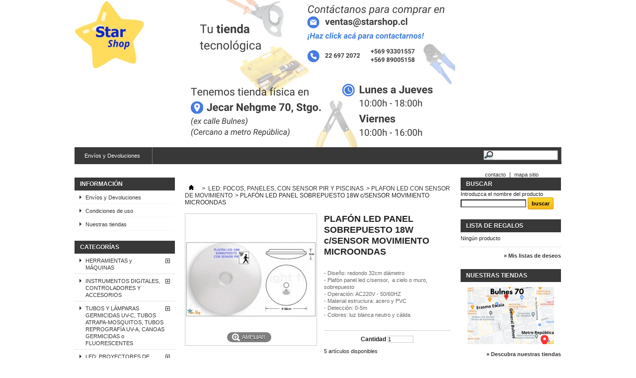

--- FILE ---
content_type: text/html; charset=utf-8
request_url: https://www.starshop.cl/portal/index.php?id_product=1019&controller=product
body_size: 22305
content:
<!DOCTYPE html PUBLIC "-//W3C//DTD XHTML 1.1//EN" "http://www.w3.org/TR/xhtml11/DTD/xhtml11.dtd"> <!--[if lt IE 7]><html class="no-js lt-ie9 lt-ie8 lt-ie7 " lang="es"> <![endif]--> <!--[if IE 7]><html class="no-js lt-ie9 lt-ie8 ie7" lang="es"> <![endif]--> <!--[if IE 8]><html class="no-js lt-ie9 ie8" lang="es"> <![endif]--> <!--[if gt IE 8]><html class="no-js ie9" lang="es"> <![endif]--><html xmlns="http://www.w3.org/1999/xhtml" xml:lang="es"><head><script>/* <![CDATA[ */(function(w,d,s,l,i){w[l]=w[l]||[];w[l].push({'gtm.start':new Date().getTime(),event:'gtm.js'});var f=d.getElementsByTagName(s)[0],j=d.createElement(s),dl=l!='dataLayer'?'&l='+l:'';j.async=true;j.src='https://www.googletagmanager.com/gtm.js?id='+i+dl;f.parentNode.insertBefore(j,f);})(window,document,'script','dataLayer','GTM-M4X5GTCS');/* ]]> */</script><title>PLAF&Oacute;N LED PANEL SOBREPUESTO 18W c/SENSOR MOVIMIENTO MICROONDAS - Starshop</title><meta name="description" content="- Diseño: redondo 32cm diámetro
- Plafón panel led c/sensor,&nbsp; a cielo o muro, sobrepuesto
- Operación: AC220V - 50/60HZ
- Material estructura: acero y PVC
- Detecciòn: 0-5m
- Colores: luz blanca neutro y cálida
&nbsp;" /><meta http-equiv="Content-Type" content="application/xhtml+xml; charset=utf-8" /><meta http-equiv="content-language" content="es" /><meta name="generator" content="PrestaShop" /><meta name="robots" content="index,follow" /><link rel="icon" type="image/vnd.microsoft.icon" href="/portal/img/favicon.jpg?1694715328" /><link rel="shortcut icon" type="image/x-icon" href="/portal/img/favicon.jpg?1694715328" /><script type="text/javascript">/* <![CDATA[ */var baseDir='https://www.starshop.cl/portal/';var baseUri='https://www.starshop.cl/portal/index.php';var static_token='7664cde82750737c15b58eef7324a11b';var token='7664cde82750737c15b58eef7324a11b';var priceDisplayPrecision=0;var priceDisplayMethod=0;var roundMode=2;/* ]]> */</script><link href="https://www.starshop.cl/portal/themes/default/cache/66277cd4c3fb2eceee454d903fd6b78d_all.css" rel="stylesheet" type="text/css" media="all" /><script src="https://www.starshop.cl/portal/themes/default/cache/e1c04574469fe20fd8958d9e7e8599b1.js" type="text/javascript">/* <![CDATA[ *//* ]]> */</script><link rel="alternate" type="application/rss+xml" title="PLAFÓN LED PANEL SOBREPUESTO 18W c/SENSOR MOVIMIENTO MICROONDAS - Starshop" href="http://www.starshop.cl/portal/modules/feeder/rss.php?id_category=242&amp;orderby=position&amp;orderway=asc" /><script type="text/javascript">/* <![CDATA[ */var favorite_products_url_add='http://www.starshop.cl/portal/index.php?process=add&fc=module&module=favoriteproducts&controller=actions';var favorite_products_url_remove='http://www.starshop.cl/portal/index.php?process=remove&fc=module&module=favoriteproducts&controller=actions';var favorite_products_id_product='1019';/* ]]> */</script></head><body class="product" id="product"> <noscript><iframe height="0" src="https://www.googletagmanager.com/ns.html?id=GTM-M4X5GTCS" style="display:none;visibility:hidden" width="0"></iframe></noscript><div class="container_9 clearfix" id="page"><div class="grid_9 alpha omega" id="header"> <a href="http://www.starshop.cl/portal/" id="header_logo" title="Starshop"> <img class="logo" src="http://www.starshop.cl/portal/img/logo.jpg?1694715328" alt="Starshop" width="145" height="135" /> </a><div class="grid_9 omega" id="header_right"><div class="blockadvmulti" id="blockadvmulti1"><p class="advmulti" id="advmulti106"> <a href="mailto:ventas@starshop.cl" target="_self" title="Nueva arriba"> <img src="/portal/img/bnrs/Nuevo .png" alt="Nueva arriba" class="advmulti-img" /> </a></p><p class="advmulti" id="advmulti103"> <a href="" target="_self" title="Nombre calle"> <img src="/portal/img/bnrs/Nombre calle.png" alt="Nombre calle" class="advmulti-img" /> </a></p></div><div class="sf-contener clearfix"><ul class="sf-menu clearfix"><li><a href="https://www.starshop.cl/portal/index.php?id_cms=1&amp;controller=cms">Envíos y Devoluciones</a></li><li class="sf-search noBack" style="float:right"><form action="https://www.starshop.cl/portal/index.php?controller=search" id="searchbox" method="get"><p> <input type="hidden" name="controller" value="search" /> <input type="hidden" value="position" name="orderby"/> <input type="hidden" value="desc" name="orderway"/> <input type="text" name="search_query" value="" /></p></form></li></ul></div><div class="sf-right">&nbsp;</div><ul id="header_links"><li id="header_link_contact"><a href="https://www.starshop.cl/portal/index.php?controller=contact" title="contacto">contacto</a></li><li id="header_link_sitemap"><a href="https://www.starshop.cl/portal/index.php?controller=sitemap" title="mapa sitio">mapa sitio</a></li><li id="header_link_bookmark"><script type="text/javascript">/* <![CDATA[ */writeBookmarkLink('https://www.starshop.cl/portal/index.php?controller=cart&amp;add=1&amp;id_product=1027&amp;token=7664cde82750737c15b58eef7324a11b','Carro de la compra - Starshop','Favoritos');/* ]]> */</script></li></ul></div></div><div class="grid_9 alpha omega clearfix" id="columns"><div class="column grid_2 alpha" id="left_column"><div class="block informations_block_left" id="informations_block_left_1"><p class="title_block"><a href="https://www.starshop.cl/portal/index.php?id_cms_category=1&amp;controller=cms">Información</a></p><ul class="block_content"><li><a href="https://www.starshop.cl/portal/index.php?id_cms=1&amp;controller=cms" title="Envíos y Devoluciones">Envíos y Devoluciones</a></li><li><a href="https://www.starshop.cl/portal/index.php?id_cms=3&amp;controller=cms" title="Condiciones de uso">Condiciones de uso</a></li><li><a href="https://www.starshop.cl/portal/index.php?controller=stores" title="Nuestras tiendas">Nuestras tiendas</a></li></ul></div><div class="block" id="categories_block_left"><p class="title_block">Categorías</p><div class="block_content"><ul class="tree dhtml"><li > <a href="https://www.starshop.cl/portal/index.php?id_category=30&amp;controller=category" title="Perforadoras, AprietaTerminales, Terrajas, Expandidoras de tubos, Selladoras, variados tipos y aplicaciones">HERRAMIENTAS y M&Aacute;QUINAS</a><ul><li > <a href="https://www.starshop.cl/portal/index.php?id_category=95&amp;controller=category" title="-Aprieta Terminales El&eacute;ctricos manuales, hidr&aacute;ulicos,
-Aprietes tipo hexagonal y tipo punzonador, variados modelos y di&aacute;metros.
-Uso: instaladores el&eacute;ctricos, obras t&eacute;cnicas">APRIETA TERMINALES EL&Eacute;CTRICOS</a><ul><li > <a href="https://www.starshop.cl/portal/index.php?id_category=204&amp;controller=category" title="-APRIETATERMINALES ACCIONAMIENTO HIDR&Aacute;LICO
-M&Aacute;S RAPIDEZ, MENOS ESFUERZO
-ECON&Oacute;MICOS -EQUIPOS ROBUSTOS, VERS&Aacute;TILES">HIDR&Aacute;ULICOS/INAL&Aacute;MBRICOS</a></li><li class="last"> <a href="https://www.starshop.cl/portal/index.php?id_category=208&amp;controller=category" title="-APRIETATERMINALES ACCIONAMIENTO MEC&Aacute;NICO
-ECON&Oacute;MICOS
-EQUIPOS ROBUSTOS, VERS&Aacute;TILES">MEC&Aacute;NICOS</a></li></ul></li><li > <a href="https://www.starshop.cl/portal/index.php?id_category=96&amp;controller=category" title="-Herramientas para perforar placas de tableros el&eacute;ctricos, acometidas de tuber&iacute;as
-Metal, pl&aacute;sticos, micas, aluminio, etc.
-No recomendable para perforaciones de planchas de acero inoxidable
-Uso: instaladores el&eacute;ctricos, hidr&aacute;ulicos, mec&aacute;nicos">KNOCK-OUT PERFORADORES</a><ul><li > <a href="https://www.starshop.cl/portal/index.php?id_category=209&amp;controller=category" title="- EQUIPOS PUNCHADORES HIDR&Aacute;ULICOS PARA ACERO, PL&Aacute;STICO, ALUMINIO
- ROBUSTOS, EXCELENTE CALIDAD
- PERFORACIONES CON EFICIENCIA
- NO RECOMENDABLE PARA PERFORAR ACERO INOXIDABLE">HIDR&Aacute;ULICOS</a></li><li class="last"> <a href="https://www.starshop.cl/portal/index.php?id_category=212&amp;controller=category" title="- KNOCK-OUT PUNCHADORAS MEC&Aacute;NICAS
- PARA ACERO, ALUMINIO, PL&Aacute;STICOS, MICAS
- NO RECOMENDABLE PERFORACIONES EN ACERO INOXIDABLE
- EXCELENTE CALIDAD
- PR&Aacute;CTICOS Y F&Aacute;CIL DE UTILIZAR">MEC&Aacute;NICOS</a></li></ul></li><li > <a href="https://www.starshop.cl/portal/index.php?id_category=105&amp;controller=category" title="-Herramientas cortadoras de cables el&eacute;ctricos, manuales e hidr&aacute;ulicas.&nbsp;
-Cobre, aluminio &nbsp;y de comunicaciones.&nbsp;
-Uso: instaladores el&eacute;ctricos, hidr&aacute;ulicos, mec&aacute;nicos">CORTADORES DE CABLES, PELACABLES y OTROS</a><ul><li > <a href="https://www.starshop.cl/portal/index.php?id_category=264&amp;controller=category" title="-HERRAMIENTAS MEC&Aacute;NICAS CORTADORAS DE CABLES
-USO: CABLES DE COBRE, ALUMINIO, COMUNICACIONES
-INCORPORAN MECANISMOS TIPO CHICHARRA">CORTADORES MEC&Aacute;NICOS CHICHARRAS</a></li><li > <a href="https://www.starshop.cl/portal/index.php?id_category=266&amp;controller=category" title="- CORTADORES DE CABLES HIDR&Aacute;ULICOS
- CORTADORES ELECTRO-INAL&Aacute;MBRICOS
- GRAN CAPACIDAD Y CALIBRES
- CORTE DE CABLES COBRE, ALUMINIO, DE COMUNICACIONES
- NO USO PARA CABLES DE ACERO">CORTADORES HIDR&Aacute;ULICOS Y ELECTRO-INAL&Aacute;MBRICOS</a></li><li class="last"> <a href="https://www.starshop.cl/portal/index.php?id_category=267&amp;controller=category" title="- CORTADORAS TIPO ALICATE PARA CABLES
- DESCHAQUETADORES CABLES EL&Eacute;CTRICOS Y DE COMUNICACIONES
- DESVAINADORES DE CABLES ESPECIALES, COAXIALES, OTROS">CORTADORES ALICATES DE CABLES, DESVAINADORAS, DESCHAQUETADORAS</a></li></ul></li><li > <a href="https://www.starshop.cl/portal/index.php?id_category=274&amp;controller=category" title="- FERRULERAS PARA TERMINALES EL&Eacute;CTRICOS
- APLICACI&Ouml;N EN PRENSADO DE TERMINALES FERRULES
- VARIAS OPCIONES DE APRIETE">FERRULERAS PARA TERMINALES/CABLES EL&Eacute;CTRICOS</a></li><li > <a href="https://www.starshop.cl/portal/index.php?id_category=269&amp;controller=category" title="&nbsp;-FERRULERAS MC4 SOLARES HASTA 6mm2 DE APRIETE
- FERRULERAS MC4 SOLARES HASTA 10mm2 DE APRIETE
- MALETAS KIT PRENSAS MC4 CON ACCESORIOS">FERRULERAS MC4 SOLARES</a></li><li > <a href="https://www.starshop.cl/portal/index.php?id_category=277&amp;controller=category" title="- CRIMPADORAS PARA PIOLAS DE ACERO
- APRIETA CASQUILLOS O MANGUITOS DE ALUMINIO/COBRE
- USO: INVERNADEROS, BALAUSTRADAS, ESTRUCTURAS, SOPORTES, COLGAR ILUMINACI&Oacute;N, PESCA, OTROS&nbsp;">FERRULERAS/CRIMPADORAS CABLE ACERO CASQUILLO ALUMINIO/COBRE</a></li><li > <a href="https://www.starshop.cl/portal/index.php?id_category=218&amp;controller=category" title="- M&Aacute;QUINA HIDR&Aacute;LICA VERS&Aacute;TIL PARA APRIETE DE FITTING
- USO: TERMINALES y CONECTORES DE MANGUERAS AIRE ACONDICIONADO AUTOS
- PARA TALLERES Y TERRENO">FERRULERAS PRENSAS TERMINALES AIRE ACONDICIONADO AUTOS</a></li><li > <a href="https://www.starshop.cl/portal/index.php?id_category=217&amp;controller=category" title="- EQUIPOS PARA CONEXI&Oacute;N DE MANGUERAS PEX
- CALEFACCI&Oacute;N
- GASFITER&Iacute;A">PRENSA GASFITER&Iacute;A y PEX</a></li><li > <a href="https://www.starshop.cl/portal/index.php?id_category=106&amp;controller=category" title="-Terrajas mec&aacute;nicas que ejecutan hilado NPT de ductos
-Para ca&ntilde;er&iacute;as de fierro, acero, cobre, aluminio,otros.
-Uso: instaladores el&eacute;ctricos, hidr&aacute;ulicos, mec&aacute;nicos, etc.">TERRAJAS</a></li><li > <a href="https://www.starshop.cl/portal/index.php?id_category=109&amp;controller=category" title="-Equipo para expansi&oacute;n de tubos met&aacute;licos, operaci&oacute;n hidr&aacute;ulica
-Dobladoras de ca&ntilde;er&iacute;as
-Uso: instaladores el&eacute;ctricos, hidr&aacute;ulicos, mec&aacute;nicos, etc">DOBLADORAS - EXPANDIDORAS DE TUBOS DE ALUMINIO</a></li><li > <a href="https://www.starshop.cl/portal/index.php?id_category=276&amp;controller=category" title="- SOPLADORES/EXTRACTORES DE POLVO CONEXI&Oacute;N AC220V
- VARIOS MODELOS DE EXTRACTORES DE MURO/TABIQUES CONEXI&Oacute;N AC220V
-CONSULTE POR STOCK">SOPLADORES Y EXTRACTORES DE AIRE</a></li><li > <a href="https://www.starshop.cl/portal/index.php?id_category=185&amp;controller=category" title="- Equipos inal&aacute;mbricos
- Alta potencia y torque
- Mandril hasta 10mm
- Contratistas, t&eacute;cnicos, maestros, mantenci&oacute;n">TALADROS ATORNILLADORES INALAMBRICOS</a></li><li > <a href="https://www.starshop.cl/portal/index.php?id_category=188&amp;controller=category" title="-Pulidoras
-Taladros
-Desvastadoras">MINI PULIDORAS TIPO DREMEL</a></li><li class="last"> <a href="https://www.starshop.cl/portal/index.php?id_category=107&amp;controller=category" title="-Guillotinas para cortar papel    -Selladoras para bolsas y carpetas pl&aacute;sticas    -Uso: empastes, embalajes, caseras">GUILLOTINAS, SELLADORAS, OTROS</a></li></ul></li><li > <a href="https://www.starshop.cl/portal/index.php?id_category=23&amp;controller=category" title="- Variados instrumentos digitales
- Multitester, tezaza, pir&oacute;metro, lux&oacute;metro
- UNI-T, Mastech, diversas marcas">INSTRUMENTOS DIGITALES, CONTROLADORES Y ACCESORIOS</a><ul><li > <a href="https://www.starshop.cl/portal/index.php?id_category=97&amp;controller=category" title="Equipos digitales para medici&oacute;n de variables el&eacute;ctricas">TESTER y MULT&Iacute;METROS</a></li><li > <a href="https://www.starshop.cl/portal/index.php?id_category=230&amp;controller=category" title="- EQUIPOS TIPO L&Aacute;PIZ y ALARGADOS
- DELGADOS Y FUNCIONALES
- DETECTORES DE VOLTAJES VCC y VCA
- INSTRUMENTOS DE MANO">TESTER: L&Aacute;PICES Y MULT&Iacute;METROS DELGADOS</a></li><li > <a href="https://www.starshop.cl/portal/index.php?id_category=101&amp;controller=category" title="Medidores digitales
-Telur&iacute;metros
- Resistencia de aislaci&oacute;n
- Uso: electricos, mallas de tierra">TELUR&Iacute;METROS y RESISTENCIA DE AISLACI&Oacute;N</a></li><li > <a href="https://www.starshop.cl/portal/index.php?id_category=98&amp;controller=category" title="- EQUIPOS PARA MEDIR CORRIENTES DC y AC
- TAMBI&Eacute;N MIDEN VOLTAJES, RESISTENCIAS Y OTROS
- GRAN VARIEDAD">TENAZA-AMPER&Iacute;METRO</a></li><li > <a href="https://www.starshop.cl/portal/index.php?id_category=100&amp;controller=category" title="Medici&oacute;n de temperatura mediante pistola l&aacute;ser-digital sin contacto:
- Corporales
- Industriales
- C&aacute;maras termogr&aacute;ficas">TERM&Oacute;METRO-PIR&Oacute;METRO  PISTOLA L&Aacute;SER CORPORAL, INDUSTRIAL, C&Aacute;MARAS TERMOGR&Aacute;FICAS</a><ul><li > <a href="https://www.starshop.cl/portal/index.php?id_category=243&amp;controller=category" title="- DETECCI&Ouml;N INSTANT&Aacute;NEA TEMPERATURA CORPORAL
- SIN CONTACTO, INAL&Aacute;MBRICA
- RESULTADO INMEDIATO">TERMOMETROS L&Aacute;SER CORPORALES</a></li><li > <a href="https://www.starshop.cl/portal/index.php?id_category=246&amp;controller=category" title="- TERM&Oacute;METROS L&Aacute;SER INDUSTRIALES
- MEDICI&Oacute;N L&Aacute;SER INAL&Aacute;MBRICA
- &deg;C/&deg;F
- MEDIDAS INSTANT&Aacute;NEAS">TERM&Oacute;METROS L&Aacute;SER INDUSTRIALES</a></li><li class="last"> <a href="https://www.starshop.cl/portal/index.php?id_category=247&amp;controller=category" title="- EQUIPOS PROFESIONALES
- C&Aacute;MARAS COLOR DIGITALES
- DIVERSOS RANGOS
- USO: EL&Eacute;CTRICOS, AUTOMOTRIZ, AIRE ACONDICIONADO, INDUSTRIA">C&Aacute;MARAS TERMOGR&Aacute;FICAS</a></li></ul></li><li > <a href="https://www.starshop.cl/portal/index.php?id_category=221&amp;controller=category" title="- Equipos secuenc&iacute;metros para sistema trif&aacute;sico
- Detectores de fase
- Detectores de voltaje">SECUENC&Iacute;METROS Y DETECTORES</a></li><li > <a href="https://www.starshop.cl/portal/index.php?id_category=99&amp;controller=category" title="Instrumentos que miden luminosidad en luxes, pie-candelas, etc.">LUX&Oacute;METROS</a></li><li > <a href="https://www.starshop.cl/portal/index.php?id_category=102&amp;controller=category" title="Miden digitalmente RPM, giro de piezas m&oacute;viles">TAC&Oacute;METRO DIGITAL</a></li><li > <a href="https://www.starshop.cl/portal/index.php?id_category=103&amp;controller=category" title="- Equipos medidores de distancia mediante rayo l&aacute;ser
- Equipos portables
- Muchas funciones: lineal, area, volumen, pit&aacute;goras, etc">L&Aacute;SER DISTANCIA</a></li><li > <a href="https://www.starshop.cl/portal/index.php?id_category=104&amp;controller=category" title="Variados equipos, usos, aplicaciones.">SONIDO, PIE DE METRO, OTROS</a></li><li > <a href="https://www.starshop.cl/portal/index.php?id_category=258&amp;controller=category" title="-EQUIPOS DIGITALES DE POTENCIA
-PERMITEN MEDIR POTENCIA, ENERG&Iuml;A Y COSTO
-EQUIPOS MONOF&Aacute;SICOS CONEXI&Oacute;N AC220V-50Hz
-F&Aacute;CIL USO Y PROGRAMACI&Ouml;N">WATT&Iacute;METROS, MEDIDORES DIGITALES DE POTENCIA Y ENERG&Iacute;A</a></li><li > <a href="https://www.starshop.cl/portal/index.php?id_category=225&amp;controller=category" title="-Termostato regulador de temperatura ideal para ambientes comerciales e industriales
-Conexionado con equipos que requieran control preciso de temperatura
-Ejecuta internamente c&aacute;lculos matem&aacute;ticos para un control preciso de temperatura">CONTROLADOR DE TEMPERATURA REX</a></li><li class="last"> <a href="https://www.starshop.cl/portal/index.php?id_category=232&amp;controller=category" title="- Puntas de pruebas universales
- B&aacute;sicas
- Profesionales">PUNTAS DE PRUEBAS Y ACCESORIOS</a></li></ul></li><li > <a href="https://www.starshop.cl/portal/index.php?id_category=120&amp;controller=category" title="-Las l&aacute;mparas germicidas UV producen longitudes de onda ultravioletas que son letales&nbsp;a los microorganismos  -Uso para desinfecci&oacute;n, sanitizaci&oacute;n, equipos m&eacute;dicos, alimentos.  -Tubos atrapa-insectos Philips  -Tubos UV-A Philips para repregraf&iacute;a (Fotocopias)  -Canoas completas">TUBOS Y L&Aacute;MPARAS GERMICIDAS UV-C, TUBOS ATRAPA-MOSQUITOS, TUBOS REPROGRAF&Iacute;A UV-A, CANOAS GERMICIDAS o FLUORESCENTES</a><ul><li > <a href="https://www.starshop.cl/portal/index.php?id_category=235&amp;controller=category" title="- TUBOS GERMICIDAS UV-C
- PHILIPS-OSRAM-CREATOR-KINGRATE
- CUIDADO CON PIEL Y OJOS">TUBOS GERMICIDAS UV-C</a></li><li > <a href="https://www.starshop.cl/portal/index.php?id_category=260&amp;controller=category" title="-L&Aacute;MPARAS PARA DESINFECCI&Oacute;N
-ULTRAVIOLETA UVC + OZONO
-GERMICIDAS">L&Aacute;MPARAS GERMICIDAS DE SOBREMESA</a></li><li > <a href="https://www.starshop.cl/portal/index.php?id_category=236&amp;controller=category" title="- TUBOS PHILIPS ATRAPA-MOSQUITOS
- CUBIERTA DE TEFL&Oacute;N
- CATEGOR&Iacute;A UV-A">TUBOS UV ATRAPA-MOSQUITOS PHILIPS</a></li><li > <a href="https://www.starshop.cl/portal/index.php?id_category=237&amp;controller=category" title="- TUBOS PHILIPS PARA REPREGRAF&Iacute;A (FOTOCOPIADORAS)
- CATEGOR&Iacute;A UV-A">TUBOS UV-A REPROGRAF&Iacute;A PHILIPS (FOTOCOPIADORAS)</a></li><li class="last"> <a href="https://www.starshop.cl/portal/index.php?id_category=240&amp;controller=category" title="- CANOAS COMPLETAS PARA TUBOS
- ACERO REFORZADO
- INCLUYEN: BASES, BALASTO y PARTIDOR">CANOAS COMPLETAS PARA TUBOS FLUORESCENTES o GERMICIDAS</a></li></ul></li><li > <a href="https://www.starshop.cl/portal/index.php?id_category=50&amp;controller=category" title="- EQUIPOS INDUSTRIALES ILUMINACI&Oacute;N LED
- PROYECTORES Y REFLECTORES VARIADAS TECNOLOG&Iacute;AS LED
- APLICACIONES: GRANDES &Aacute;REAS, FACHADAS, PARQUES, ESTADIOS, ETC.">LED:  PROYECTORES DE &Aacute;REA, ESTADIO, ANTIVAND&Aacute;LICOS, SMD, COB, RGB, SOLARES y ANTIEXPLOSIVOS</a><ul><li > <a href="https://www.starshop.cl/portal/index.php?id_category=139&amp;controller=category" title="- Proyectores LED COB Epistar para grandes &aacute;reas
- Reemplazo de iluminaci&oacute;n haluro metal, sodio y mercurio
- Usos: estadios, canchas, parcelas, parques, eventos, etc.">LED: PROYECTORES GRANDES &Aacute;REAS</a></li><li > <a href="https://www.starshop.cl/portal/index.php?id_category=192&amp;controller=category" title="- Alta potencia de iluminaci&oacute;n
- Tecnolog&iacute;a LED Epistar Philips
- Blocks modulares LED Epistar 100 A 200W">LED-BLOCK: PROYECTORES ESTADIO ALTA POTENCIA</a></li><li > <a href="https://www.starshop.cl/portal/index.php?id_category=199&amp;controller=category" title="- Gran iluminaci&oacute;n Led SMD
- Equipos profesionales, compactos, IP66 E IP67
- Robustos, ultradelgados">LED: PROYECTORES DE &Aacute;REA SX-FUTURE ANTIVAND&Aacute;LICOS</a></li><li > <a href="https://www.starshop.cl/portal/index.php?id_category=184&amp;controller=category" title="- PROYECTORES LED POWER SMD
- ALT&Iacute;SIMA ILUMINACI&Oacute;N 120Lm/W
- EXTRA PLANOS">LED POWER: PROYECTORES SMD ALT&Iacute;SIMO BRILLO (MULTI-LED)</a></li><li > <a href="https://www.starshop.cl/portal/index.php?id_category=201&amp;controller=category" title="- NUEVA GENERACI&Oacute;N DE PROYECTORES POWER LED
- LED COB EPISTAR 15W c/u DE GRAN ILUMINACI&Oacute;N
- DISE&Ntilde;O MODERNO Y AVANZADO">LED COB: PROYECTORES POWER NUEVO DISE&Ntilde;O </a></li><li > <a href="https://www.starshop.cl/portal/index.php?id_category=125&amp;controller=category" title="- Proyectores LED SMD (Surface-Mounted-Leds), variadas potencias,
- Gran ahorro energ&eacute;tico, aplicaci&oacute;n  exteriores e interiores
- Canchas fulbotilo, tenis, bodegas, f&aacute;bricas, fachadas, patios, parcelas, estacionamientos, etc.">LED SMD: PROYECTORES MULTI-LED</a></li><li > <a href="https://www.starshop.cl/portal/index.php?id_category=124&amp;controller=category" title="- Proyectores Chip LED High-Power Bridgelux
- Equipo iluminaci&oacute;n de &aacute;reas
- Uso:&nbsp; Bodegas, galpones, f&aacute;bricas, talleres, Canchas, etc.">LED CHIP: PROYECTORES LED BRIDGELUX HIGH-POWER</a></li><li > <a href="https://www.starshop.cl/portal/index.php?id_category=126&amp;controller=category" title="- Proyectores Chip Led High-Power con Sensor de Movimientos PIR
- Alta iluminaci&oacute;n para seguridad, ajustables de tiempo, luminosidasd, d&iacute;a y noche
- Uso: Casas, bodegas, patios, fabricas, caminos, muelles, etc.">LED: PROYECTORES CON SENSOR DE MOVIMIENTOS PIR</a></li><li > <a href="https://www.starshop.cl/portal/index.php?id_category=53&amp;controller=category" title="- Proyectores LED de efecto luminoso, con control remoto
- Variados colores y efectos luminosos
- Usos: bares, discotecas, fachadas, vitrinas, comercio.
&nbsp;">LED COLOR: PROYECTORES RGB </a></li><li > <a href="https://www.starshop.cl/portal/index.php?id_category=261&amp;controller=category" title="- BASE LED SMD LUZ BLANCA FR&Iacute;A, VARIAS POTENCIAS
- PANEL SOLAR MONTAJE SEPARADO
- INCLUYEN CONTROL REMOTO PARA AJUSTES Y PROGRAMACI&Oacute;N">PROYECTORES LED SOLAR</a></li><li class="last"> <a href="https://www.starshop.cl/portal/index.php?id_category=263&amp;controller=category" title="FOCOS LED A PRUEBA DE EXPLOSI&Oacute;N">LED: PROYECTOR LED A PRUEBA DE EXPLOSI&Oacute;N</a></li></ul></li><li > <a href="https://www.starshop.cl/portal/index.php?id_category=149&amp;controller=category" title="- Cinta Led Ne&oacute;n Flex
- Aplicaciones: iluminaci&oacute;n flexible de color
- Aplicaciones en comercio, industrial, hogar y decorativas
- Diversos colores fijos y RGB
- Rollos con diversos grados de protecci&oacute;n IP dependiendo de aplicaci&oacute;n
- Conexionado flexible para 12VDC y 220VAC
- Diversas fuentes de alimentaci&oacute;n para 12VDC
- Accesorios para conexionado y control"> LED: CINTAS, LED-NE&Oacute;N FLEX, PLACAS, DIMMERS, BARRAS, M&Oacute;DULOS, FUENTES 12V, PUBLICIDAD</a><ul><li > <a href="https://www.starshop.cl/portal/index.php?id_category=228&amp;controller=category" title="- COLORES MONOCROM&Aacute;TICOS VARIADOS
- ALIMENTACI&Oacute;N: DC12V
- ROLLOS DE 5 METROS DE LARGO
- CONSULTAR PRECIO DEPENDIENDO DEL COLOR">SISTEMA LED NE&Oacute;N FLEX DC12V 6x12mm y 5x10mm</a></li><li > <a href="https://www.starshop.cl/portal/index.php?id_category=200&amp;controller=category" title="- Cinta led imita tubo gas ne&oacute;n
- Conexi&oacute;n 220V
- Cinta flexible, siliconada tipo manguera IP67
- Colores y RGB
- Conectores y controladores
- Decoraci&oacute;n, fiestas, muebles, cenefas, etc">SISTEMA CINTA  LED-NE&Oacute;N FLEX AC220V 8x16mm</a></li><li > <a href="https://www.starshop.cl/portal/index.php?id_category=214&amp;controller=category" title="- Barra r&iacute;gida Led AC220V
- Largo 1 metro
- Estructura aluminio, cubierta transparente
- Luz blanca fria y c&aacute;lida">BARRAS R&Iacute;GIDAS LED SMD</a></li><li > <a href="https://www.starshop.cl/portal/index.php?id_category=151&amp;controller=category" title="- Cinta LED conexi&oacute;n directa a 220V, m onocrom&aacute;tica y RGB
- Cinta LED tipo manguera rectangular intemperie
- Accesorios de conexionado t&eacute;cnico y de control">SISTEMA CINTA LED 220V</a></li><li > <a href="https://www.starshop.cl/portal/index.php?id_category=150&amp;controller=category" title="- Cinta LED alimentada por 12 VDC
- Tipos interior e intemperie, m  onocrom&aacute;ticas y RGB
- Fuentes Driver 12 VDC, a  ccesorios, conexionado y control">SISTEMA CINTA LED 12 VDC</a></li><li > <a href="https://www.starshop.cl/portal/index.php?id_category=181&amp;controller=category" title="- Matrices y m&oacute;dulos Led SMD 12VDC, blancos y colores
- Con chicotes polarizados y bases autoadhesivas
- Uso: letreros luminosos, retroiluminaci&oacute;n, cenefas, etc.
&nbsp;">MATRICES, M&Oacute;DULOS, PLACAS LED AC220V y DC12V</a></li><li > <a href="https://www.starshop.cl/portal/index.php?id_category=180&amp;controller=category" title="- Fuentes de Poder Driver para cintas y m&oacute;dulos Led
- Diversas potencias
- Uso interior">FUENTES DE PODER 12VDC PARA CINTAS Y STRIP LEDS</a></li><li class="last"> <a href="https://www.starshop.cl/portal/index.php?id_category=182&amp;controller=category" title="- Equipos Dimmer aplicaci&oacute;n cinta led 12VDC
- Soprepuestos, control manual
- Hogar, oficina, efectos">DIMMER PARA CINTA Y M&Oacute;DULOS LED SMD 12VDC</a></li></ul></li><li > <a href="https://www.starshop.cl/portal/index.php?id_category=203&amp;controller=category" title="">LED: LUMINARIAS CALLE, SOLARES Y CAMPANAS INDUSTRIALES</a><ul><li > <a href="https://www.starshop.cl/portal/index.php?id_category=128&amp;controller=category" title="- Luminarias Led 220V para calles y veredas
- Iluminaci&oacute;n de alta eficiencia y ahorro energ&eacute;tico
- Reemplazo l&aacute;mparas de mercurio, sodio y haluro metal.">LED: LUMINARIAS CALLE</a></li><li > <a href="https://www.starshop.cl/portal/index.php?id_category=194&amp;controller=category" title="- Aut&oacute;nomas, Plug &amp;amp; Play
- Panel solar, placa Led y bater&iacute;a interna
- S&oacute;lo instalarla y funciona
- Sin conexi&oacute;n a red el&eacute;ctrica">LUMINARIAS SOLAR-LED AUT&Oacute;NOMAS</a></li><li > <a href="https://www.starshop.cl/portal/index.php?id_category=157&amp;controller=category" title="- Equipos iluminaci&oacute;n LED alta eficiencia y gran iluminaci&oacute;n
- Tecnolog&iacute;a LED SMD
- Uso: bodegas, galpones, canchas interiores">L&Aacute;MPARAS LED UFO CAMPANAS COLGANTES</a></li><li class="last"> <a href="https://www.starshop.cl/portal/index.php?id_category=143&amp;controller=category" title="- Campanas iluminaci&oacute;n LED de alta eficiencia, uso interior
- Diversas potencias el&eacute;ctricas
- Aplicaci&oacute;n: bodegas, industrias, galpones, talleres, etc.">CAMPANAS LED LUMINARIAS ALTA EFICIENCIA</a></li></ul></li><li > <a href="https://www.starshop.cl/portal/index.php?id_category=144&amp;controller=category" title="- Diversas placas iluminaci&oacute;n Led SMD para aplicaci&oacute;n especial o transformaciones, incluyendo su driver.    - Cambios de iluminaci&oacute;n convencional a led en plafoniers, apliques y focos en general.    - Repuestos Drivers diferentes potencias y formatos: aplicaci&oacute;n paneles y proyectores led.    - Repuestos Chip LED tipo Bridgelux de diversas potencias.">LED: REPUESTOS  CHIPs, DRIVERs, PLACAS, PASTA T&Eacute;RMICA, SOLDADURA, PASTA FLUX</a><ul><li > <a href="https://www.starshop.cl/portal/index.php?id_category=248&amp;controller=category" title="- Chip Led varios voltajes
- Chip led conexi&oacute;n AC220V">CHIP LED  EST&Aacute;NDAR Y CON DRIVER INTEGRADO</a></li><li > <a href="https://www.starshop.cl/portal/index.php?id_category=252&amp;controller=category" title="- Placas Led SMD Conexi&oacute;n Directa AC220V
- Placas Led Cree Conexi&ograve;n Directa AC220V">PLACAS LED CON DRIVER INTEGRADO CONEXI&Oacute;N DIRECTA AC220V</a></li><li > <a href="https://www.starshop.cl/portal/index.php?id_category=249&amp;controller=category" title="- Placas Led SMD Driver Externo
- Alta iluminaci&ograve;n
- Reemplazo de plafones, focos, otros">PLACAS LED CON DRIVER EXTERNO</a></li><li > <a href="https://www.starshop.cl/portal/index.php?id_category=253&amp;controller=category" title="- Fuentes Driver Chip Led
- Fuentes Driver Panel Led">FUENTES DRIVER PARA CHIP LED Y PANELES</a></li><li > <a href="https://www.starshop.cl/portal/index.php?id_category=254&amp;controller=category" title="- Para Base Chip Led
- Para Placas Led SMD
- Disipadora de Calor Juntura">PASTA T&Eacute;RMICA DISIPADORA</a></li><li class="last"> <a href="https://www.starshop.cl/portal/index.php?id_category=262&amp;controller=category" title="Soldadura esta&ntilde;o 40/60
Pasta Flux para esta&ntilde;o">SOLDADURA ESTA&Ntilde;O Y PASTA FLUX</a></li></ul></li><li > <a href="https://www.starshop.cl/portal/index.php?id_category=130&amp;controller=category" title="Focos y paneles LED embutidos - sobrepuestos, para casas, oficinas, talleres, exposiciones, gran iluminaci&oacute;n y alto ahorron energ&eacute;tico. Disponibilidad en luz blanca c&aacute;lida, luz d&iacute;a y blanca fr&iacute;a.">LED:  FOCOS, PANELES, CON SENSOR PIR Y PISCINAS</a><ul><li > <a href="https://www.starshop.cl/portal/index.php?id_category=131&amp;controller=category" title="- Focos led embutidos, tecnolog&iacute;as&nbsp; SMD, COB, Chip Bridgelux, Cree
- Amplia iluminaci&oacute;n y diversos grados de temperatura de color
- Uso interior casas, oficinas, locales, vitrinas, bodegas, etc.">LED: FOCOS y PANELES EMBUTIDOS</a></li><li > <a href="https://www.starshop.cl/portal/index.php?id_category=133&amp;controller=category" title="- Focos Led sobrepuestos tipo panel y especiales
- Tecnolog&iacute;as Led SMD, COB, Chip Bridgelux, Cree, etc.
- Uso interior, casas, bodegas, oficinas, tiendas, etc.">LED: FOCOS  SOBREPUESTOS</a></li><li > <a class="selected" href="https://www.starshop.cl/portal/index.php?id_category=242&amp;controller=category" title="- PLAFONES LED SOBREPUESTOS
- INCLUYEN SENSOR DE MOVIMIENTO
- INSTALACI&Oacute;N A MUROS Y CIELOS
- 18W y 12W">PLAFON LED CON SENSOR DE MOVIMIENTO</a></li><li > <a href="https://www.starshop.cl/portal/index.php?id_category=174&amp;controller=category" title="- Paneles LED para montaje en cielo americano, diversas medidas
- Reemplaza paneles led fluorescentes
- Color Luz: blanca fr&iacute;a, neutra y c&aacute;lida">LED: PANELES CIELO AMERICANO  Y LISOS</a></li><li > <a href="https://www.starshop.cl/portal/index.php?id_category=176&amp;controller=category" title="- Focos LED piscinas, fuentes de agua, acuarios
- Alimentaci&oacute;n: 12VDC
- Luz led RGB control remoto">LED: FOCOS RGB PISCINA Y PILETAS NO SUMERGIBLES</a></li><li > <a href="https://www.starshop.cl/portal/index.php?id_category=179&amp;controller=category" title="- Base met&aacute;lica foco embutido
- Versiones fija y dirigibles
- Incluyen conector GU10 &oacute; Bipin">LED: FOCOS EMBUTIDOS PARA DICR&Oacute;ICOS LED</a></li><li class="last"> <a href="https://www.starshop.cl/portal/index.php?id_category=158&amp;controller=category" title="- Focos tipo tortuga intemperie para ampolletas led o filamento
- Met&aacute;licos aluminio / vidrio esmerilado, blancos y negros
- Ovalados y redondos">LED: FOCOS TORTUGA PARA AMPOLLETAS LED</a></li></ul></li><li > <a href="https://www.starshop.cl/portal/index.php?id_category=134&amp;controller=category" title="- TUBOS Y EQUIPOS LED
- GRAN AHORRO ENERG&Eacute;TICO
- ILUMINACI&Oacute;N: BLANCAS Y COLORES">LED: TUBOS, EQUIPOS y CANOAS 220V, COLORES</a><ul><li > <a href="https://www.starshop.cl/portal/index.php?id_category=159&amp;controller=category" title="- Tubos y equipos LED formatos T8 y T5
- Largos 120cm, 90cm y 60cm
- Colores: blanco fr&iacute;o, c&aacute;lido y neutro">TUBOS Y EQUIPOS LED </a></li><li > <a href="https://www.starshop.cl/portal/index.php?id_category=160&amp;controller=category" title="- Canoas selladas para tubos LED, diversos formatos
- Para 1 y 2 Tubos LED, largos y cortos
- Excelente calidad y sellos">CANOAS SELLADAS PARA TUBOS LED, VARIAS VERSIONES</a></li><li > <a href="https://www.starshop.cl/portal/index.php?id_category=191&amp;controller=category" title="-L&aacute;mparas con placa interna de LEDs (cintas r&iacute;gidas)
-L&aacute;mparas s&uacute;per planas, compactas y livianas
-No requiere tubos leds
-Conexi&oacute;n directa: AC220V-50Hz
-Medidas largo: 120cm y 60cm">L&Aacute;MPARAS LED PLANAS COMPACTAS</a></li><li class="last"> <a href="https://www.starshop.cl/portal/index.php?id_category=219&amp;controller=category" title="- Equipos LED formato T5
- Colores variados
- Conexi&oacute;n directa a AC220V">EQUIPOS LED T5 COLOR 120 y 60cm</a></li></ul></li><li > <a href="https://www.starshop.cl/portal/index.php?id_category=136&amp;controller=category" title="Ampolletas LED 220V, 12V, bases E27-GU10-BIPIN, c&aacute;lidas-fr&iacute;as-neutras, ahorro energ&iacute;a.">LED: AMPOLLETAS 220V, VARIOS FORMATOS Y COLORES</a><ul><li > <a href="https://www.starshop.cl/portal/index.php?id_category=161&amp;controller=category" title="- Ampolletas Tipo Convencional SMD / Hilo LED
- Base rosca E27
- Blanco fr&iacute;o y c&aacute;lido">AMPOLLETAS LED SMD/HILO CONVENCIONALES</a></li><li > <a href="https://www.starshop.cl/portal/index.php?id_category=163&amp;controller=category" title="- Ampolletas Vidrio LED espirales y 3U
- 220V Base E27 diversas potencias
- Blanco fr&iacute;o y c&aacute;lido">AMPOLLETAS LED SMD VIDRIO ESPIRALES y 3U</a></li><li > <a href="https://www.starshop.cl/portal/index.php?id_category=164&amp;controller=category" title="- Ampolletas LED tipo dicroicas: Cree, COB, SMD, etc.
- Formatos E27, GU10, BIPIN, largas y cortas
- Luz: blanco fr&iacute;o y c&aacute;lido">AMPOLLETAS LED DICROICAS VARIOS FORMATOS</a></li><li > <a href="https://www.starshop.cl/portal/index.php?id_category=165&amp;controller=category" title="- Ampolletas LED Choclo
- Iluminaci&oacute;n 360&deg;
- Colores: blanco fr&iacute;o y c&aacute;lido">AMPOLLETAS LED CHOCLO VARIOS FORMATOS</a></li><li > <a href="https://www.starshop.cl/portal/index.php?id_category=166&amp;controller=category" title="- Ampolletas LED Cree Alta eficiencia
- PAR 30 y 38
- Luz blanca fr&iacute;a y c&aacute;lida">AMPOLLETES LED CREE PAR 30 y 38</a></li><li > <a href="https://www.starshop.cl/portal/index.php?id_category=175&amp;controller=category" title="- Ampolletas Led SMD alta potencia
- Gran iluminaci&oacute;n de &aacute;rea
- Uso: bodegas, galpones, patios, etc.&nbsp;">AMPOLLETAS LED SMD HIGH-POWER</a></li><li > <a href="https://www.starshop.cl/portal/index.php?id_category=167&amp;controller=category" title="- Ampolletas LED varios colores y formatos
- Variedad de potencias">AMPOLLETAS LED COLOR VARIOS FORMATOS</a></li><li class="last"> <a href="https://www.starshop.cl/portal/index.php?id_category=178&amp;controller=category" title="- Bases adaptadoras E40 a E27
- Bases E27 a E40
- Bases GU10 a E27">BASES ADAPTADORAS ESPECIALES E40-E27-GU10</a></li></ul></li><li > <a href="https://www.starshop.cl/portal/index.php?id_category=58&amp;controller=category" title="- Linternas Led de Alta Luminosidad
- Recargables y normales
- Manuales, portables, de cabeza y otras">LED: LINTERNAS PORTABLES Y CABEZA</a><ul><li > <a href="https://www.starshop.cl/portal/index.php?id_category=198&amp;controller=category" title="- LINTERNAS CABEZA DE GRAN ILUMINACI&Oacute;N
- INCLUYEN PILAS DE LITIO 18650 RECARGABLES
- ALTA AUTONOM&Iacute;A
- PROTECCI&Oacute;N IP65&nbsp;">LINTERNAS CABEZA RECARGABLES  Li-ion PROFESIONALES</a></li><li > <a href="https://www.starshop.cl/portal/index.php?id_category=59&amp;controller=category" title="- Iluminaci&oacute;n LED diversas tecnolog&iacute;as
- De gran autonom&iacute;a y potencia luminos
- Uso manualidades, ciclismo, camping, outdoors, etc.">LINTERNAS LED CABEZA B&Aacute;SICAS Y RECARGABLES</a></li><li > <a href="https://www.starshop.cl/portal/index.php?id_category=193&amp;controller=category" title="- Linternas Led Portables
- Certificaci&oacute;n SEC
- Equipo seguro y robusto">LINTERNAS LED PORTABLES CERTIFICADAS SEC</a></li><li > <a href="https://www.starshop.cl/portal/index.php?id_category=60&amp;controller=category" title="- Linternas LED&nbsp; recargables grandes, portables
- Alto poder luminoso, gran autonom&iacute;a.
- Uso: seguridad, guardias, outdoor, deportes, mantenci&oacute;n, etc.">LINTERNAS LED RECARGABLES PORTABLES GRANDES</a></li><li class="last"> <a href="https://www.starshop.cl/portal/index.php?id_category=168&amp;controller=category" title="- Linternas LED de mano gran iluminaci&oacute;n
- LEDS: Cree, Bridgelux y otros
- Recargables y con pilas normales">LINTERNAS LED PORTABLES RECARGABLES Y OTRAS</a></li></ul></li><li > <a href="https://www.starshop.cl/portal/index.php?id_category=87&amp;controller=category" title="Equipos de iluminaci&oacute;n emergencia, portables, recargables y salidas de emergencia">LED:  SALIDAS EMERGENCIA, L&Aacute;MPARAS EMERGENCIA, ILUMINACI&Oacute;N PORTABLE RECARGABLE Y KITS DE EMERGENCIA</a><ul><li > <a href="https://www.starshop.cl/portal/index.php?id_category=155&amp;controller=category" title="- Equipos de alta autonom&iacute;a iluminaci&oacute;n LED
- Gran variedad y formatos
- Se ajustan a norma vigente">EQUIPOS ILUMINACI&Oacute;N EMERGENCIA</a></li><li > <a href="https://www.starshop.cl/portal/index.php?id_category=154&amp;controller=category" title="- Equipos LED de iluminaci&oacute;n emergencia
- Iluminaci&oacute;n permanente
- Gran autonom&iacute;a">LETREROS SALIDA EMERGENCIA, ILUMINACI&Oacute;N PERMANENTE</a></li><li > <a href="https://www.starshop.cl/portal/index.php?id_category=156&amp;controller=category" title="- Proyectores Led recargables de gran autonom&iacute;a
- Alta potencia iluminaci&oacute;n
- Uso: Industria, mantenci&oacute;n, respaldo">FOCOS, EQUIPOS RECARGABLES y EMERGENCIA PORTABLES</a></li><li class="last"> <a href="https://www.starshop.cl/portal/index.php?id_category=152&amp;controller=category" title="- Uso respaldo unitario para l&aacute;mparas, tubos, paneles led
- Respaldo y respuesta instant&aacute;nea, con  bater&iacute;as internas de Litio, Ni-CD, etc.
- Variedad de capacidades y autonom&iacute;as
&nbsp;">KIT LED EMERGENCIA FOCO-PANEL-TUBO LED</a></li></ul></li><li > <a href="https://www.starshop.cl/portal/index.php?id_category=223&amp;controller=category" title="M&Oacute;DULOS CONTROL ILUMINACI&Oacute;N
- Aplicaci&oacute;n Led
- Varios circuitos
- Control Remoto">LED: CONTROL ILUMINACI&Oacute;N, INALAMBRICO, REMOTO</a></li><li > <a href="https://www.starshop.cl/portal/index.php?id_category=213&amp;controller=category" title="-&nbsp;  Chip Led Spectrum para cultivos, plantas, flores
- El espectro completo de 380nm a 840nm corresponde exacto a la gama de colores que requiere una planta, en etapa de floraci&oacute;n y/o crecimiento. No requiere combinarse con otros colores de luz.">LED: SPECTRUM CULTIVO, PLANTAS</a></li><li > <a href="https://www.starshop.cl/portal/index.php?id_category=255&amp;controller=category" title="BASES ADAPTADORAS DIVERSOS MODELOS
- E40 a E27
- E27 a E40
- GU10 a E27">BASES ADAPTADORAS E40, E27, GU10, OTRAS</a></li><li > <a href="https://www.starshop.cl/portal/index.php?id_category=257&amp;controller=category" title="- M&Oacute;DULOS CALEFACTORES DE AGUA
- REEMPLAZO PARA USO EN GENERADORES DIESEL">CALEFACTORES DE AGUA GRUPOS ELECTR&Oacute;GENOS</a></li><li > <a href="https://www.starshop.cl/portal/index.php?id_category=15&amp;controller=category" title="Para billetes, tarjetas, documentos, pasaportes y otros">DETECTORES DE BILLETES FALSOS 220V, PORTABLES, L&Agrave;PICES Y LLAVEROS</a></li><li > <a href="https://www.starshop.cl/portal/index.php?id_category=233&amp;controller=category" title="">SEGURIDAD: DISUASIVOS, ALARMAS, CHAPAS Y ACCESORIOS</a></li><li > <a href="https://www.starshop.cl/portal/index.php?id_category=61&amp;controller=category" title="-PILAS CONVENCIONALES Y RECARGABLES
-PILAS LITIO ESPECIALES Y RECARGABLES
-PILAS BOT&Oacute;N/MONEDA
-CARCADORES CONVENCIONALES DE PILAS
-CARGADORES INTELIGENTES CARGA EN FLOTE
-POWER BANK">PILAS - BATER&Iacute;AS - CARGADORES PILAS - CARGADORES INTELIGENTES EN FLOTE - POWER BANK</a><ul><li > <a href="https://www.starshop.cl/portal/index.php?id_category=93&amp;controller=category" title="- Pilas recargables de Litio 3,7V&nbsp; Li-ion
- Modelos 18650, 14500, 10440, 16430
- Usos: linternas t&aacute;cticas, equipos motorizados, drones, etc.&nbsp;">PILAS RECARGABLES LITIO (Li-ion) 3,7V</a></li><li > <a href="https://www.starshop.cl/portal/index.php?id_category=197&amp;controller=category" title="- Permiten cargar s&oacute;lo pilas de litio (Li-ion)
- Voltaje de carga 4,2VDC
- Pilas de litio de diversos tama&ntilde;os
- Ajustables, bornes retr&aacute;ctiles">CARGADORES PILAS LITIO (Li-ion)</a></li><li > <a href="https://www.starshop.cl/portal/index.php?id_category=123&amp;controller=category" title="-Pilas especiales 3,6V y 3,0V no recargables formatos AA, 1/2 AA y otros
-Bornes tipo estandar o lambres a soldar
-Tecnolog&iacute;a Li-SOCl2 (di&oacute;xido litio-cloro) y  Li-MnO2 (di&oacute;xido litio-manganeso)
-Uso: equipos industriales &nbsp;y m&eacute;dicos">PILAS ESPECIALES LITIO (Li-SOCl2 y Li-MnO2)</a></li><li > <a href="https://www.starshop.cl/portal/index.php?id_category=63&amp;controller=category" title="- Cargadores para pilas AA-AAA y bater&iacute;as recargables 9V
- Para pilas y bater&iacute;as tecnolog&iacute;a Ni-Mh
- Cargadores con y sin pilas">CARGADORES DE PILAS AA-AAA  Y BATER&Iacute;AS DE 9 VOLTS</a></li><li > <a href="https://www.starshop.cl/portal/index.php?id_category=62&amp;controller=category" title="- Pilas recargables AA-AAA-C-D de variadas marcas
- Tecnolog&iacute;a Ni-Mh de 1,2V
- Normales y alta capacidad">PILAS RECARGABLES Ni-Mh</a></li><li > <a href="https://www.starshop.cl/portal/index.php?id_category=64&amp;controller=category" title="- Pilas divversas marcas Duracell, Sony, Everready, etc.
- Alcalinas o Zinc-Carb&oacute;n
- Formatos AA, AAA, C, D.">PILAS/BATER&Iacute;AS ALCALINAS Y CORRIENTES</a></li><li > <a href="https://www.starshop.cl/portal/index.php?id_category=108&amp;controller=category" title="- Bater&iacute;as recargables 9V tipo est&aacute;ndar
- Tecnolog&iacute;a Ni-Mh
- Variadas capacidades">BATER&Iacute;AS 9VDC RECARGABLES Ni-Mh</a></li><li > <a href="https://www.starshop.cl/portal/index.php?id_category=69&amp;controller=category" title="- Bater&iacute;as recargables selladas
- Variados voltajes y capacidades
- Uso: energ&iacute;a solar, equipos m&eacute;dicos, alarmas, etc.">BATER&Iacute;AS RECARGABLES SELLADAS </a></li><li > <a href="https://www.starshop.cl/portal/index.php?id_category=256&amp;controller=category" title="- Cargadores de bater&iacute;as selladas 12VDC-24VDC
- Carga regulada, equipos inteligentes
- Uso equipos generadores, de emergencia y otros">CARGADOR MANTENEDOR EN FLOTE 12VDC Y OTROS</a></li><li > <a href="https://www.starshop.cl/portal/index.php?id_category=121&amp;controller=category" title="- Pilas Litio Maxell tipo moneda
- Voltaje 3VDC Li-ion
- Uso: placas PC, equipos m&eacute;dicos, equipos de alarmas, controles remotos, balanzas, etc.">PILAS LITIO TIPO MONEDA</a></li><li > <a href="https://www.starshop.cl/portal/index.php?id_category=122&amp;controller=category" title="- Pilas tama&ntilde;o y forma de bot&oacute;n
- Alcalinas, Oxido de plata
- Uso: relojes y tecnolog&iacute;as de tama&ntilde;o peque&ntilde;o.
Ver Cuadros de Detalles Pilas Bot&oacute;n">PILAS ALCALINAS TIPO BOTON</a></li><li > <a href="https://www.starshop.cl/portal/index.php?id_category=77&amp;controller=category" title="- Fuente de poder tipo eliminadores de pilas
- Con variadas opciones de voltajes
- Cambio polaridad pata corriente continua VDC">ELIMINADORES DE PILAS</a></li><li class="last"> <a href="https://www.starshop.cl/portal/index.php?id_category=231&amp;controller=category" title="- Marca GP, excelencia electr&oacute;nica
- Respaldo de energ&iacute;a
- Uso: recargas celulares y otros equipos
- Energ&iacute;a con seguridad">POWER BANK ENERG&Iacute;A PORTABLE</a></li></ul></li><li > <a href="https://www.starshop.cl/portal/index.php?id_category=142&amp;controller=category" title="-Fuentes de poder reguladas ajustables
-Estaciones de soldadura esta&ntilde;o y flujo cal&oacute;rico
-Excelente calidad">FUENTES DE PODER Y ESTACIONES SOLDADURA/CALOR</a><ul><li > <a href="https://www.starshop.cl/portal/index.php?id_category=145&amp;controller=category" title="-Fuente de poder DC regulables, variables
-Tipo sobremesa, varias potencias, voltajes y corrientes
-Uso: Laboratorios, universidades, colegios, institutos, industria, etc">FUENTES DE ALIMENTACI&Oacute;N REGULADAS - AJUSTABLES</a></li><li class="last"> <a href="https://www.starshop.cl/portal/index.php?id_category=147&amp;controller=category" title="-Estaciones de sobremesa para soldar y flujo cal&oacute;rico
-Aplicaci&oacute;n para mantenimiento y reparaciones electr&oacute;nicas
-Uso: mantenimiento, laboratorios, universidades, colegios t&eacute;cnicos, etc.">ESTACIONES DE SOLDADO Y CALOR REGULABLES</a></li></ul></li><li > <a href="https://www.starshop.cl/portal/index.php?id_category=222&amp;controller=category" title="MATERIAL Y EQUIPAMIENTO COVID-19
- Mascarillas por cajas de 50 unidades, 3 capas y KN95
- Term&oacute;metros digitales sin contacto
- Dispensadores de alcohol gel y jab&oacute;n">MATERIALES Y EQUIPOS COVID-19</a></li><li > <a href="https://www.starshop.cl/portal/index.php?id_category=37&amp;controller=category" title="Pr&aacute;cticos para Deportes, Cocinas y Otras Actividades">TIMERS, CRON&Oacute;METROS y CLOCKS</a></li><li > <a href="https://www.starshop.cl/portal/index.php?id_category=70&amp;controller=category" title="Varios sensores interesantes para seguridad, ahorro y control el&eacute;ctrico">SENSOR MOVIMIENTO Y ALARMAS</a><ul><li > <a href="https://www.starshop.cl/portal/index.php?id_category=71&amp;controller=category" title="-Sensor-Alarma para seguridad al volante
-Producto &eacute;xito en venta
-Uso: choferes, guardias, etc.">ALARMAS:  ANTI-SUE&Ntilde;O AL VOLANTE Y OTRAS</a></li><li class="last"> <a href="https://www.starshop.cl/portal/index.php?id_category=72&amp;controller=category" title="-Equipos sensores de movimiento
-Prodiucen gran ahorro el&eacute;ctrico
-Uso: condominios, edificios, hoteles, bodegas, salas de clases">SENSOR DE MOVIMIENTO, INTERRUPTOR REMOTO DE AMPOLLETAS</a></li></ul></li><li > <a href="https://www.starshop.cl/portal/index.php?id_category=88&amp;controller=category" title="Iluminaci&oacute;n ampolletas compactas y equipos fluorescentes">FLUORESCENTES T4-T5 Y COMPACTAS</a><ul><li > <a href="https://www.starshop.cl/portal/index.php?id_category=110&amp;controller=category" title="- Tubos fluorescentes T4 y T5 de ahorro de energ&iacute;a
- Iluminaci&oacute;n luz neutra d&iacute;a
- aplicaciones y usos: cenefas, vitrinas, luz indirecta, etc.">TUBOS T4 y T5 FLUORESCENTES</a></li><li class="last"> <a href="https://www.starshop.cl/portal/index.php?id_category=112&amp;controller=category" title="- Ampolletas compactas flourescentes&nbsp;bases rosca E27, 220V
- Formatos tubulares y espirales
- Variadas potencias el&eacute;ctricas">AMPOLLETAS COMPACTAS, ESPIRALES, COLOR</a></li></ul></li><li > <a href="https://www.starshop.cl/portal/index.php?id_category=21&amp;controller=category" title="Imanes de alta fuerza y poder, uso biomagnetismo, terapias, casa, proyectos, etc.">IMANES DE NEODIMIO</a><ul><li > <a href="https://www.starshop.cl/portal/index.php?id_category=215&amp;controller=category" title="">DISCOS</a></li><li class="last"> <a href="https://www.starshop.cl/portal/index.php?id_category=216&amp;controller=category" title="">RECTANGULARES, C&Uacute;BICOS</a></li></ul></li><li > <a href="https://www.starshop.cl/portal/index.php?id_category=89&amp;controller=category" title="Gran poder lum&iacute;nico, iluminaci&oacute;n de grandes &aacute;reas, ahorro gasto el&eacute;ctrico hasta un 50%. Ideal Bodegas, canchas, tenis, frontis, etc.">ILUMINACI&Oacute;N INDUCCI&Oacute;N MAGN&Eacute;TICA</a></li><li > <a href="https://www.starshop.cl/portal/index.php?id_category=9&amp;controller=category" title="Balanzas personales, de cocina y de gramos">BALANZAS y PESAS</a></li><li > <a href="https://www.starshop.cl/portal/index.php?id_category=16&amp;controller=category" title="Para Discotecas, DJs, Pubs, Fiestas, Espect&aacute;culos, Clubes">EFECTOS L&Aacute;SER, DISCO, HUMO, BURBUJAS</a><ul><li > <a href="https://www.starshop.cl/portal/index.php?id_category=169&amp;controller=category" title="- Equipos Laser de variados efectos luminosos, conexionado 220V
- Variadas tecnolog&iacute;as y colores
- Uso: discotecas, bares, fiestas, eventos">EQUIPOS LASER, COLOR, EFECTOS</a></li><li > <a href="https://www.starshop.cl/portal/index.php?id_category=170&amp;controller=category" title="- Proyectores, Focos y Ampolletas LED efectos variados RGB
- Con control remoto y manuales
- Diversidad de efectos luminosos">PROYECTORES, CABEZAS, FOCOS, AMPOLLETAS LED RGB COLORES</a></li><li > <a href="https://www.starshop.cl/portal/index.php?id_category=171&amp;controller=category" title="- Equipos efecto humo y burbujas
- Varias capacidades
- Uso: discotecas, eventos, fiestas">EQUIPOS HUMO y BURBUJAS</a></li><li class="last"> <a href="https://www.starshop.cl/portal/index.php?id_category=172&amp;controller=category" title="- Equipos efecto luz estrobosc&oacute;pica
- Varios modelos Xen&oacute;n y Led
- Diversas potencias">EQUIPOS EFECTO ESTROBOSCOPICO</a></li></ul></li><li > <a href="https://www.starshop.cl/portal/index.php?id_category=137&amp;controller=category" title="Diversos kits electr&oacute;nicos para armar, iluminaci&oacute;n, efectos, instrumentos, sensores, etc. Se requieren conocimientos b&aacute;sicos de soldadura de esta&ntilde;o y conexionado t&eacute;cnico. Ideal para estudiantes, hobbistas, entretenci&oacute;n y manualidades t&eacute;cnicas.">KITS ELECTR&Oacute;NICOS PARA ARMAR</a></li><li > <a href="https://www.starshop.cl/portal/index.php?id_category=148&amp;controller=category" title="QUE ES LA DOM&Oacute;TICA
La&nbsp;dom&oacute;tica es el conjunto de tecnolog&iacute;as aplicadas al control y la automatizaci&oacute;n inteligente&nbsp;de la vivienda, que permite una gesti&oacute;n eficiente del uso de la energ&iacute;a, que aporta seguridad y&nbsp;confort,&nbsp;adem&aacute;s de&nbsp;comunicaci&oacute;n entre el usuario y el sistema.
&nbsp;
Un sistema dom&oacute;tico es capaz de recoger informaci&oacute;n proveniente de unos sensores o entradas, procesarla y emitir &oacute;rdenes a unos actuadores o salidas. El sistema puede acceder a redes exteriores de comunicaci&oacute;n o informaci&oacute;n.
&nbsp;  &nbsp;
QUE APORTA LA DOM&Oacute;TICA
-Facilitando el&nbsp;  ahorro energ&eacute;tico  :&nbsp;gestiona inteligentemente la iluminaci&oacute;n, climatizaci&oacute;n, agua caliente sanitaria, el riego, los electrodom&eacute;sticos, etc., aprovechando mejor los recursos naturales, utilizando las tarifas horarias de menor costo, y reduciendo&nbsp;as&iacute;, la factura energ&eacute;tica. Adem&aacute;s, mediante la monitorizaci&oacute;n de consumos, se obtiene la informaci&oacute;n necesaria para modificar los h&aacute;bitos y aumentar el ahorro y la eficiencia.
-Fomentando la&nbsp;  accesibilidad  :&nbsp;facilita el manejo de los elementos del hogar a las personas con discapacidades de la forma que m&aacute;s se ajuste a sus necesidades, adem&aacute;s de ofrecer servicios de teleasistencia para aquellos que lo necesiten.
-Aportando&nbsp;  seguridad  &nbsp;mediante la vigilancia autom&aacute;tica de personas, animales y bienes, as&iacute; como de incidencias y aver&iacute;as.&nbsp;Mediante controles de intrusi&oacute;n, cierre autom&aacute;tico de todas las aberturas,&nbsp;simulaci&oacute;n din&aacute;mica de presencia, fachadas din&aacute;micas, c&aacute;maras de vigilancia, alarmas personales, &nbsp;y a trav&eacute;s de alarmas t&eacute;cnicas que permiten detectar incendios, fugas de gas,&nbsp;inundaciones de agua, fallos del suministro el&eacute;ctrico, etc.
-Convirtiendo la vivienda en un&nbsp;  hogar m&aacute;s confortable  &nbsp;a trav&eacute;s de la&nbsp;gesti&oacute;n de dispositivos y actividades dom&eacute;sticas. La dom&oacute;tica permite abrir, cerrar, apagar, encender, regular... los&nbsp;electrodom&eacute;sticos, la climatizaci&oacute;n, ventilaci&oacute;n, iluminaci&oacute;n natural y artificial, persianas, toldos, puertas, cortinas,&nbsp;riego, suministro de agua, gas, electricidad, etc.)
-Garantizando las&nbsp;  comunicaciones   &nbsp; mediante el control y supervisi&oacute;n remoto de la vivienda a trav&eacute;s de su tel&eacute;fono,&nbsp;PC, etc. que permite la recepci&oacute;n de avisos de anomal&iacute;as e informaci&oacute;n del funcionamiento de equipos e instalaciones.&nbsp;La&nbsp;instalaci&oacute;n dom&oacute;tica permite la transmisi&oacute;n de voz y datos, incluyendo textos, im&aacute;genes, sonidos (multimedia) con redes locales (LAN) y compartiendo acceso a Internet; recursos e intercambio entre todos los dispositivos, acceso a nuevos servicios de telefon&iacute;a IP, televisi&oacute;n digital, por cable, diagn&oacute;stico remoto, videoconferencias, tele-asistencia, etc.
&nbsp; Adem&aacute;s, la dom&oacute;tica facilita la introducci&oacute;n de infraestructuras y la creaci&oacute;n de escenarios que se complementan con los avances en la Sociedad de la Informaci&oacute;n:
-Comunicaciones   : &nbsp;Transmisi&oacute;n de voz y datos, incluyendo textos, im&aacute;genes, sonidos (multimedia) con redes locales (LAN) compartiendo acceso a Internet, recursos e intercambio entre todos los dispositivos, acceso a nuevos servicios de telefon&iacute;a sobre IP, televisi&oacute;n digital, televisi&oacute;n por cable, diagn&oacute;stico remoto, videoconferencias, etc.
-Mantenimiento   : &nbsp;Con capacidad de incorporar el telemantenimiento de los equipos.
-Ocio y tiempo libre   : &nbsp;Descansar y divertirse con radio, televisi&oacute;n, multi-room, cine en casa, videojuegos, captura, tratamiento y distribuci&oacute;n de im&aacute;genes fijas (foto) y din&aacute;micas (v&iacute;deo) y de sonido (m&uacute;sica) dentro y fuera de la casa, a trav&eacute;s de Internet, etc.
-Salud  :&nbsp;Actuar en la sanidad mediante asistencia sanitaria, consultor&iacute;a sobre alimentaci&oacute;n y dieta, telecontrol y alarmas de salud, medicina monitorizada, cuidado m&eacute;dico, etc.
-Compras   : &nbsp;Comprar y vender mediante la telecompra, televenta, telereserva, desde la casa, etc. &nbsp;Finanzas: Gesti&oacute;n del dinero y las cuentas bancarias mediante la telebanca, consultor&iacute;a financiera, etc.
-Aprendizaje   : &nbsp;Aprender y reciclarse mediante la tele-ense&ntilde;anza, cursos a distancia...
-Actividad profesional   : &nbsp;Trabajar total o parcialmente desde el hogar, posibilidad viable para ciertas profesiones (teletrabajo), etc.
-Ciudadan&iacute;a   : &nbsp;Gestiones m&uacute;ltiples con la Administraci&oacute;n del Estado, la Comunidad Aut&oacute;noma y el Municipio, voto electr&oacute;nico, etc.
-Acceso a informaci&oacute;n   : &nbsp;Museos, bibliotecas, libros, peri&oacute;dicos, informaci&oacute;n meteorol&oacute;gica, etc.
Y todas las posibles ideas que la creatividad y la innovaci&oacute;n puedan aportar.
No obstante, antes de incorporar un sistema dom&oacute;tico y de&nbsp;decidir qu&eacute; incluir y c&oacute;mo, es necesario valorar la funcionalidad,&nbsp;facilidad de uso, fiabilidad, calidad, est&eacute;tica y las posibilidades de ampliaci&oacute;n o modificaciones de las aplicaciones. Se debe prestar especial atenci&oacute;n a los servicios de postventa que le ofrece el proveedor que deben incluir tel&eacute;fono de atenci&oacute;n al usuario y garant&iacute;as de instalaci&oacute;n/ejecuci&oacute;n de obra, hasta la contrataci&oacute;n de un servicio de mantenimiento una vez finalizada la garant&iacute;a inicial.">DOMOTICA, CONTROLA TU HOGAR</a></li><li > <a href="https://www.starshop.cl/portal/index.php?id_category=18&amp;controller=category" title="Equipos y Accesorios para la generaci&oacute;n y manejo de energ&iacute;a solar fotovolt&aacute;ica">ENERG&Iacute;A SOLAR</a></li><li > <a href="https://www.starshop.cl/portal/index.php?id_category=31&amp;controller=category" title="Aplicaciones casa, oficina, seguridad, otros">MISCEL&Aacute;NEO</a><ul><li > <a href="https://www.starshop.cl/portal/index.php?id_category=75&amp;controller=category" title="equipos y accesorios complementarios para computaci&oacute;n.">COMPUTACI&Oacute;N: PEN DRIVES, MOUSES, ETC.</a></li><li class="last"> <a href="https://www.starshop.cl/portal/index.php?id_category=74&amp;controller=category" title="&uuml;tiles productos, variados usos y aplicaciones.">APLICACIONES PERSONALES Y HOGAR</a></li></ul></li><li > <a href="https://www.starshop.cl/portal/index.php?id_category=94&amp;controller=category" title="-Materiales el&eacute;ctricos en general
-Disyuntores autom&aacute;ticos, protecciones diferenciales, relays, contactores
-Accesorios para tableros el&eacute;ctricos, control el&eacute;ctrico, instrumentaci&oacute;n y otros
-Uso: instaladores, contratistas, proyectores el&eacute;ctricos">ARTICULOS Y ACCESORIOS EL&Eacute;CTRICOS EN GENERAL</a><ul><li > <a href="https://www.starshop.cl/portal/index.php?id_category=114&amp;controller=category" title="- Interruptores autom&aacute;ticos y disyuntores    - Formatos moldeados y anclaje DIN    - Diversas marcas y modelos    - Variadas corrientes y tensiones nominales   &nbsp;     CONSULTAR MODELOS Y PRECIOS">DISYUNTORES E INTERRUPTORES AUTOM&Aacute;TICOS</a></li><li > <a href="https://www.starshop.cl/portal/index.php?id_category=115&amp;controller=category" title="- Diferentes marcas, formatos y modelos    - Variadas corrientes nominales y sensibilidades    - Trif&aacute;sicos y monof&aacute;sicos    - Configuraci&oacute;n anclaje a riel DIN            CONSULTE MODELOS Y PRECIOS">INTERRUPTORES DIFERENCIALES</a></li><li > <a href="https://www.starshop.cl/portal/index.php?id_category=116&amp;controller=category" title="- Diversos modelos y marcas    - Potencias y voltajes de operaci&oacute;n    - Anclajes    - Formatos   &nbsp;    CONSULTE POR MODELOS Y PRECIOS">CONTACTORES &amp; RELAYS</a></li><li > <a href="https://www.starshop.cl/portal/index.php?id_category=117&amp;controller=category" title="Accesorios pilotos panel, se&ntilde;alizaci&oacute;n, accionadores, interruptores, etc.   &nbsp;     CONSULTE MARCAS, MODELOS, PRECIOS">CONTROL EL&Eacute;CTRICO</a></li><li > <a href="https://www.starshop.cl/portal/index.php?id_category=118&amp;controller=category" title="Digitales, anal&oacute;gicos, de temperatura, tiempo, otros
CONSULTE MARCAS, MODELOS, PRECIOS">MEDICI&Oacute;N &amp; CONTROLADORES</a></li><li class="last"> <a href="https://www.starshop.cl/portal/index.php?id_category=119&amp;controller=category" title="Gabinetes El&eacute;ctricos Met&aacute;licos y Policarbonato:    - Murales    - Autosoportados    - Placa, Cubreequipo, Panel, Puerta    - Integrados, de acuerdo a Norma SEC    - Asesor&iacute;as   &nbsp;     CONSULTE MODELOS, INTEGRACI&Oacute;N, PRECIOS">TABLEROS EL&Eacute;CTRICOS: MURALES, AUTOSOPORTADOS, INTEGRADOS</a></li></ul></li><li class="last"> <a href="https://www.starshop.cl/portal/index.php?id_category=35&amp;controller=category" title="- Centrales telef&oacute;nicas, aparatos, accesorios
- Timbres inalambricos
- Timbre con sensores UV">TELEFON&iacute;A  y TIMBRES INAL&Aacute;MBRICOS</a><ul><li > <a href="https://www.starshop.cl/portal/index.php?id_category=189&amp;controller=category" title="- Centrales telef&oacute;nicas
- Aparatos de telefon&iacute;a">TELEFON&Iacute;A</a></li><li class="last"> <a href="https://www.starshop.cl/portal/index.php?id_category=190&amp;controller=category" title="- Timbres inal&aacute;mbricos
- Timbres con sensor UV y alarmas
- Alarmas sensor UV">TIMBRES INAL&Aacute;MBRICOS-ALARMAS</a></li></ul></li></ul><script type="text/javascript">/* <![CDATA[ */$('div#categories_block_left ul.dhtml').hide();/* ]]> */</script></div></div><div class="block blockmanufacturer" id="manufacturers_block_left"><p class="title_block"><a href="https://www.starshop.cl/portal/index.php?controller=manufacturer" title="Marcas">Marcas</a></p><div class="block_content"><p>Sin marcas</p></div></div><div class="block tags_block" id="tags_block_left"><p class="title_block">Etiquetas</p><p class="block_content"> <a class="tag_level3 first_item" href="https://www.starshop.cl/portal/index.php?controller=search&amp;tag=LED" title="Más sobre LED">LED</a> <a class="tag_level2 item" href="https://www.starshop.cl/portal/index.php?controller=search&amp;tag=im%C3%A1n" title="Más sobre imán">imán</a> <a class="tag_level2 item" href="https://www.starshop.cl/portal/index.php?controller=search&amp;tag=ecolog%C3%ADa" title="Más sobre ecología">ecología</a> <a class="tag_level1 item" href="https://www.starshop.cl/portal/index.php?controller=search&amp;tag=linterna" title="Más sobre linterna">linterna</a> <a class="tag_level1 item" href="https://www.starshop.cl/portal/index.php?controller=search&amp;tag=tester" title="Más sobre tester">tester</a> <a class="tag_level1 item" href="https://www.starshop.cl/portal/index.php?controller=search&amp;tag=solar" title="Más sobre solar">solar</a> <a class="tag_level1 item" href="https://www.starshop.cl/portal/index.php?controller=search&amp;tag=bater%C3%ADa+sellada" title="Más sobre batería sellada">batería sellada</a> <a class="tag_level1 item" href="https://www.starshop.cl/portal/index.php?controller=search&amp;tag=balanza" title="Más sobre balanza">balanza</a> <a class="tag_level1 item" href="https://www.starshop.cl/portal/index.php?controller=search&amp;tag=soplador" title="Más sobre soplador">soplador</a> <a class="tag_level1 last_item" href="https://www.starshop.cl/portal/index.php?controller=search&amp;tag=central" title="Más sobre central">central</a></p></div><div class="block" id="rss_block_left"><p class="title_block">fuentes RSS</p><div class="block_content"><p>No se han añadido fuentes RSS</p></div></div><div class="block" id="newsletter_block_left"><p class="title_block">Newsletter</p><div class="block_content"><form action="https://www.starshop.cl/portal/index.php" method="post"><p> <input class="inputNew" id="newsletter-input" type="text" name="email" size="18" value="su email" /> <input type="submit" value="ok" class="button_mini" name="submitNewsletter" /> <input type="hidden" name="action" value="0" /></p></form></div></div><script type="text/javascript">/* <![CDATA[ */var placeholder="su email";$(document).ready(function(){$('#newsletter-input').on({focus:function(){if($(this).val()==placeholder){$(this).val('');}},blur:function(){if($(this).val()==''){$(this).val(placeholder);}}});});/* ]]> */</script><div class="blockadvmulti" id="blockadvmulti2"><p class="advmulti" id="advmulti69"> <a href="" target="_self" title="suspensor izquierdo"> <img src="/portal/img/bnrs/Suspensor Izquierda.png" alt="suspensor izquierdo" class="advmulti-img" /> </a></p></div><div class="block blocksupplier" id="suppliers_block_left"><p class="title_block"><a href="https://www.starshop.cl/portal/index.php?controller=supplier" title="Proveedores">Proveedores</a></p><div class="block_content"><p>No hay proveedores</p></div></div></div><div class=" grid_5" id="center_column"><script type="text/javascript">/* <![CDATA[ */var currencySign='$';var currencyRate='1';var currencyFormat='3';var currencyBlank='1';var taxRate=0;var jqZoomEnabled=false;var oosHookJsCodeFunctions=new Array();var id_product='1019';var productHasAttributes=false;var quantitiesDisplayAllowed=true;var quantityAvailable=5;var allowBuyWhenOutOfStock=false;var availableNowValue='';var availableLaterValue='';var productPriceTaxExcluded=14990-0.000000;var productBasePriceTaxExcluded=14990.000000-0.000000;var reduction_percent=0;var reduction_price=0;var specific_price=0;var product_specific_price=new Array();product_specific_price['0']='';var specific_currency=false;var group_reduction='1';var default_eco_tax=0.000000;var ecotaxTax_rate=0;var currentDate='2026-01-17 16:46:08';var maxQuantityToAllowDisplayOfLastQuantityMessage=3;var noTaxForThisProduct=true;var displayPrice=0;var productReference='';var productAvailableForOrder='1';var productShowPrice='1';var productUnitPriceRatio='0.000000';var idDefaultImage=2480;var stock_management=1;var productPriceWithoutReduction='14990';var productPrice='14990';var img_ps_dir='https://www.starshop.cl/portal/img/';var customizationFields=new Array();customizationFields[0]=new Array();customizationFields[0][0]='img0';customizationFields[0][1]=0;var img_prod_dir='https://www.starshop.cl/portal/img/p/';var combinationImages=new Array();combinationImages[0]=new Array();combinationImages[0][0]=2480;var doesntExist='El producto no existe en este modelo. Por favor, elija otro.';var doesntExistNoMore='Este producto ya no está disponible';var doesntExistNoMoreBut='con éstas características, pero está disponible con otras opciones';var uploading_in_progress='En curso, espere un momento por favor ...';var fieldRequired='Por favor rellene todos los campos requeridos antes de guardar la personalización.';var attributesCombinations=new Array();/* ]]> */</script><div class="breadcrumb"> <a href="http://www.starshop.cl/portal/" title="Volver a Inicio"><img src="https://www.starshop.cl/portal/themes/default/img/icon/home.gif" height="26" width="26" alt="Inicio" /></a> <span class="navigation-pipe">&gt;</span> <a href="https://www.starshop.cl/portal/index.php?id_category=130&amp;controller=category" title="LED:  FOCOS, PANELES, CON SENSOR PIR Y PISCINAS">LED:  FOCOS, PANELES, CON SENSOR PIR Y PISCINAS</a><span class="navigation-pipe">></span><a href="https://www.starshop.cl/portal/index.php?id_category=242&amp;controller=category" title="PLAFON LED CON SENSOR DE MOVIMIENTO">PLAFON LED CON SENSOR DE MOVIMIENTO</a><span class="navigation-pipe">></span>PLAFÓN LED PANEL SOBREPUESTO 18W c/SENSOR MOVIMIENTO MICROONDAS</div><div class="clearfix" id="primary_block"><div id="pb-right-column"><div id="image-block"> <span id="view_full_size"> <img src="https://www.starshop.cl/portal/img/p/2/4/8/0/2480-large_default.jpg" title="PLAF&Oacute;N LED PANEL SOBREPUESTO 18W c/SENSOR MOVIMIENTO" alt="PLAF&Oacute;N LED PANEL SOBREPUESTO 18W c/SENSOR MOVIMIENTO" id="bigpic" width="264" height="264"/> <span class="span_link">Ampliar</span> </span></div><div class="clearfix hidden" id="views_block"><div id="thumbs_list"><ul id="thumbs_list_frame"><li id="thumbnail_2480"> <a class="thickbox shown" href="https://www.starshop.cl/portal/img/p/2/4/8/0/2480-thickbox_default.jpg" rel="other-views" title="PLAF&Oacute;N LED PANEL SOBREPUESTO 18W c/SENSOR MOVIMIENTO"> <img id="thumb_2480" src="https://www.starshop.cl/portal/img/p/2/4/8/0/2480-medium_default.jpg" alt="PLAF&Oacute;N LED PANEL SOBREPUESTO 18W c/SENSOR MOVIMIENTO" title="PLAF&Oacute;N LED PANEL SOBREPUESTO 18W c/SENSOR MOVIMIENTO" height="55" width="55" /> </a></li></ul></div></div><ul id="usefull_link_block"><li id="favoriteproducts_block_extra_added"> Sacar de&nbsp;mis favoritos</li><li id="favoriteproducts_block_extra_removed"> Agregar este producto a&nbsp;mis favoritos</li><li class="print"><a href="javascript:print();">Imprimir</a></li></ul></div><div id="pb-left-column"><h1>PLAF&Oacute;N LED PANEL SOBREPUESTO 18W c/SENSOR MOVIMIENTO MICROONDAS</h1><div id="short_description_block"><div class="rte align_justify" id="short_description_content"><p>- Diseño: redondo 32cm diámetro</p><p>- Plafón panel led c/sensor,&nbsp; a cielo o muro, sobrepuesto</p><p>- Operación: AC220V - 50/60HZ</p><p>- Material estructura: acero y PVC</p><p>- Detecciòn: 0-5m</p><p>- Colores: luz blanca neutro y cálida</p><p>&nbsp;</p></div><p class="buttons_bottom_block"><a class="button" href="javascript:{}">M&aacute;s detalles</a></p></div><form action="https://www.starshop.cl/portal/index.php?controller=cart" id="buy_block" method="post"><p class="hidden"> <input type="hidden" name="token" value="7664cde82750737c15b58eef7324a11b" /> <input type="hidden" name="id_product" value="1019" id="product_page_product_id" /> <input type="hidden" name="add" value="1" /> <input type="hidden" name="id_product_attribute" id="idCombination" value="" /></p><div class="product_attributes"><p id="product_reference" style="display: none;"> <label>Referencia: </label> <span class="editable"></span></p><p id="quantity_wanted_p"> <label>Cantidad</label> <input type="text" name="qty" id="quantity_wanted" class="text" value="1" size="2" maxlength="3"  /></p><p id="minimal_quantity_wanted_p" style="display: none;"> Este producto no se vende individualmente. Usted debe seleccionar un m&iacute;nimo de <b id="minimal_quantity_label">1</b> cantidades para este producto.</p><p id="availability_statut" style="display: none;"> <span id="availability_label">Disponibilidad:</span> <span id="availability_value"></span></p><p id="availability_date" style="display: none;"> <span id="availability_date_label">Disponible el:</span> <span id="availability_date_value"></span></p><p id="pQuantityAvailable"> <span id="quantityAvailable">5</span> <span id="quantityAvailableTxt" style="display: none;">art&iacute;culo disponible</span> <span id="quantityAvailableTxtMultiple">art&iacute;culos disponibles</span></p><div id="oosHook" style="display: none;"><script type="text/javascript">/* <![CDATA[ */$(function(){$('a[href=#idTab5]').click(function(){$('*[id^="idTab"]').addClass('block_hidden_only_for_screen');$('div#idTab5').removeClass('block_hidden_only_for_screen');$('ul#more_info_tabs a[href^="#idTab"]').removeClass('selected');$('a[href="#idTab5"]').addClass('selected');});});/* ]]> */</script></div><p class="warning_inline" id="last_quantities" style="display: none">Advertencia: &iexcl;&Uacute;ltimos art&iacute;culos en inventario!</p></div><div class="content_prices clearfix"><div class="price"><p class="our_price_display"> <span id="our_price_display">$ 14.990</span></p></div><p id="reduction_percent" style="display:none;"><span id="reduction_percent_display"></span></p><p id="reduction_amount" style="display:none"> <span id="reduction_amount_display"> </span></p><p class="hidden" id="old_price"> <span id="old_price_display"></span></p><p class="buttons_bottom_block" id="add_to_cart"> <span></span> <input type="submit" name="Submit" value="A&ntilde;adir al carrito" class="exclusive" /></p><p class="buttons_bottom_block"> <a href="#" id="wishlist_button" onclick="WishlistCart('wishlist_block_list', 'add', '1019', $('#idCombination').val(), document.getElementById('quantity_wanted').value); return false;"  title="Añadir a mi wishlist" rel="nofollow">&raquo; Añadir a mi wishlist</a></p><div class="clear"></div></div></form></div></div><div class="clearfix blockproductscategory"><h2 class="productscategory_h2">4 otros productos de la misma categoría:</h2><div id="productscategory_noscroll"><div id="productscategory_list"><ul ><li style="width:60px"> <a class="lnk_img" href="https://www.starshop.cl/portal/index.php?id_product=809&controller=product" title="FOCO LED PANEL SOBREPUESTO 18W c/SENSOR MOVIMIENTO"><img src="https://www.starshop.cl/portal/img/p/1/9/4/1/1941-medium_default.jpg" alt="FOCO LED PANEL SOBREPUESTO 18W c/SENSOR MOVIMIENTO" /></a><p class="product_name"> <a href="https://www.starshop.cl/portal/index.php?id_product=809&amp;controller=product" title="FOCO LED PANEL SOBREPUESTO 18W c/SENSOR MOVIMIENTO">FOCO LED...</a></p> <br /></li><li style="width:60px"> <a class="lnk_img" href="https://www.starshop.cl/portal/index.php?id_product=1020&controller=product" title="PLAFÓN LED PANEL SOBREPUESTO 12W c/SENSOR MOVIMIENTO MICROONDAS"><img src="https://www.starshop.cl/portal/img/p/2/4/8/1/2481-medium_default.jpg" alt="PLAFÓN LED PANEL SOBREPUESTO 12W c/SENSOR MOVIMIENTO MICROONDAS" /></a><p class="product_name"> <a href="https://www.starshop.cl/portal/index.php?id_product=1020&amp;controller=product" title="PLAFÓN LED PANEL SOBREPUESTO 12W c/SENSOR MOVIMIENTO MICROONDAS">PLAF&Oacute;N LED...</a></p> <br /></li><li style="width:60px"> <a class="lnk_img" href="https://www.starshop.cl/portal/index.php?id_product=395&controller=product" title="PLAFÓN LED  8W c/SENSOR MOVIMIENTO"><img src="https://www.starshop.cl/portal/img/p/1/2/6/5/1265-medium_default.jpg" alt="PLAFÓN LED  8W c/SENSOR MOVIMIENTO" /></a><p class="product_name"> <a href="https://www.starshop.cl/portal/index.php?id_product=395&amp;controller=product" title="PLAFÓN LED  8W c/SENSOR MOVIMIENTO">PLAF&Oacute;N LED...</a></p> <br /></li><li style="width:60px"> <a class="lnk_img" href="https://www.starshop.cl/portal/index.php?id_product=1025&controller=product" title="PLAFÓN LED SOBREPUESTO 11W c/SENSOR MOVIMIENTO"><img src="https://www.starshop.cl/portal/img/p/2/4/6/0/2460-medium_default.jpg" alt="PLAFÓN LED SOBREPUESTO 11W c/SENSOR MOVIMIENTO" /></a><p class="product_name"> <a href="https://www.starshop.cl/portal/index.php?id_product=1025&amp;controller=product" title="PLAFÓN LED SOBREPUESTO 11W c/SENSOR MOVIMIENTO">PLAF&Oacute;N LED...</a></p> <br /></li></ul></div></div><script type="text/javascript">/* <![CDATA[ */$('#productscategory_list').trigger('goto',[3-3]);/* ]]> */</script></div><script type="text/javascript">/* <![CDATA[ */$(document).ready(function(){$.jGrowl('Este producto fue añadido al carrito por última vez el 06/09/2021 12:10:57',{life:3500});});/* ]]> */</script><div class="clear" id="more_info_block"><ul class="idTabs idTabsShort clearfix" id="more_info_tabs"><li><a href="#idTab1" id="more_info_tab_more_info">M&aacute;s</a></li><li><a class="idTabHrefShort" href="#idTab5">Comentarios</a></li></ul><div class="sheets align_justify" id="more_info_sheets"><div class="rte" id="idTab1"><p><span style="font-size: 10pt; font-family: tahoma, arial, helvetica, sans-serif;"><strong><span style="text-decoration: underline;">PLAFÓN LED PANEL SOBREPUESTO 18W c/SENSOR MOVIMIENTO MICROONDAS</span></strong></span></p><p><span style="font-size: 10pt; font-family: tahoma, arial, helvetica, sans-serif;">- Diseño: redondo</span></p><p><span style="font-size: 10pt; font-family: tahoma, arial, helvetica, sans-serif;">- Plafón panel led estándar a cielo o muro, sobrepuesto</span></p><p><span style="font-size: 10pt; font-family: tahoma, arial, helvetica, sans-serif;">- Operación: AC220V - 50/60HZ</span></p><p><span style="font-size: 10pt; font-family: tahoma, arial, helvetica, sans-serif;">- Material estructura: acero y PVC</span></p><p><span style="font-size: 10pt; font-family: tahoma, arial, helvetica, sans-serif;">- Potencia: 18W</span></p><p><span style="font-size: 10pt; font-family: tahoma, arial, helvetica, sans-serif;">- Diámetro: 32cm<br /></span></p><p><span style="font-size: 10pt; font-family: tahoma, arial, helvetica, sans-serif;">- Colores: luz blanca neutra y cálida</span></p><p><span style="font-size: 10pt; font-family: tahoma, arial, helvetica, sans-serif;">- Ángulo de detección: aprox. 360º</span></p><p><span style="font-size: 10pt; font-family: tahoma, arial, helvetica, sans-serif;">- Distancia de detección:&nbsp; 0 - 5 metros</span></p><p><span style="font-size: 10pt; font-family: tahoma, arial, helvetica, sans-serif;">- Iluminación: 1500 Lm.</span></p><p><span style="font-size: 10pt; font-family: tahoma, arial, helvetica, sans-serif;">- Tiempo operación:&nbsp; 20 segundos aprox., no ajustable</span></p><p><span style="font-size: 10pt; font-family: tahoma, arial, helvetica, sans-serif;">- Sensor: tipo microondas, automático.</span></p><p><span style="font-size: 10pt; font-family: tahoma, arial, helvetica, sans-serif;">- Uso lugares mediterráneos, oscuros, nocturno.</span></p><p><span style="font-size: 10pt; font-family: tahoma, arial, helvetica, sans-serif;">- Uso interior: condominios, pasillos, bodegas, garajes, estantes, etc.</span></p><p><span style="font-size: 10pt; font-family: tahoma, arial, helvetica, sans-serif;">&nbsp;<strong><span style="text-decoration: underline;">VALOR:&nbsp; $14.990.-&nbsp; IVA incluido</span></strong></span></p></div><script type="text/javascript">/* <![CDATA[ */var productcomments_controller_url='https://www.starshop.cl/portal/index.php?fc=module&module=productcomments&controller=default';var confirm_report_message='No hay comentarios&nbsp;para manejar&nbsp;en este momento.';var secure_key='af7977569736e421da13ff6367b2eda8';var productcomments_url_rewrite='0';var productcomment_added='¡Tu comentario ha sido añadido!';var productcomment_added_moderation='Tu comentario ha sido añadido y estará disponible una vez lo apruebe un moderador';var productcomment_title='Nuevo comentario';var productcomment_ok='OK';var moderation_active=1;/* ]]> */</script><div id="idTab5"><div id="product_comments_block_tab"><p class="align_center">No hay comentarios de clientes por ahora.</p></div></div><div style="display: none;"><div id="new_comment_form"><form action="#" id="id_new_comment_form"><h2 class="title">Escribe tu opinión</h2><div class="product clearfix"> <img src="https://www.starshop.cl/portal/img/p/2/4/8/0/2480-home_default.jpg" height="129" width="129" alt="PLAFÓN LED PANEL SOBREPUESTO 18W c/SENSOR MOVIMIENTO MICROONDAS" /><div class="product_desc"><p class="product_name"><strong>PLAFÓN LED PANEL SOBREPUESTO 18W c/SENSOR MOVIMIENTO MICROONDAS</strong></p><p>- Diseño: redondo 32cm diámetro</p><p>- Plafón panel led c/sensor,&nbsp; a cielo o muro, sobrepuesto</p><p>- Operación: AC220V - 50/60HZ</p><p>- Material estructura: acero y PVC</p><p>- Detecciòn: 0-5m</p><p>- Colores: luz blanca neutro y cálida</p><p>&nbsp;</p></div></div><div class="new_comment_form_content"><h2>Escribe tu opinión</h2><div class="error" id="new_comment_form_error" style="display: none; padding: 15px 25px"><ul></ul></div><ul id="criterions_list"><li> <label>Quality:</label><div class="star_content"> <input class="star" type="radio" name="criterion[1]" value="1" /> <input class="star" type="radio" name="criterion[1]" value="2" /> <input class="star" type="radio" name="criterion[1]" value="3" checked="checked" /> <input class="star" type="radio" name="criterion[1]" value="4" /> <input class="star" type="radio" name="criterion[1]" value="5" /></div><div class="clearfix"></div></li></ul> <label for="comment_title">Título: <sup class="required">*</sup></label> <input id="comment_title" name="title" type="text" value=""/><label for="content">Comentario: <sup class="required">*</sup></label><textarea id="content" name="content"></textarea><div id="new_comment_form_footer"> <input id="id_product_comment_send" name="id_product" type="hidden" value='1019' /><p class="fl required"><sup>*</sup> Campos obligatorios</p><p class="fr"> <button id="submitNewMessage" name="submitMessage" type="submit">Enviar</button>&nbsp;
o&nbsp;<a href="#" onclick="$.fancybox.close();">Cancelar</a></p><div class="clearfix"></div></div></div></form></div></div></div></div></div><div class="column grid_2 omega" id="right_column"><div class="block exclusive" id="search_block_left"><p class="title_block">Buscar</p><form action="https://www.starshop.cl/portal/index.php?controller=search" id="searchbox" method="get"><p class="block_content"> <label for="search_query_block">Introduzca el nombre del producto</label> <input type="hidden" name="orderby" value="position" /> <input type="hidden" name="controller" value="search" /> <input type="hidden" name="orderway" value="desc" /> <input class="search_query" type="text" id="search_query_block" name="search_query" value="" /> <input type="submit" id="search_button" class="button_mini" value="buscar" /></p></form></div><script type="text/javascript">/* <![CDATA[ */$('document').ready(function(){$("#search_query_block").autocomplete('https://www.starshop.cl/portal/index.php?controller=search',{minChars:3,max:10,width:500,selectFirst:false,scroll:false,dataType:"json",formatItem:function(data,i,max,value,term){return value;},parse:function(data){var mytab=new Array();for(var i=0;i<data.length;i++)
mytab[mytab.length]={data:data[i],value:data[i].cname+' > '+data[i].pname};return mytab;},extraParams:{ajaxSearch:1,id_lang:3}}).result(function(event,data,formatted){$('#search_query_block').val(data.pname);document.location.href=data.product_link;})});/* ]]> */</script><div class="block account" id="wishlist_block"><p class="title_block"> <a href="https://www.starshop.cl/portal/index.php?fc=module&module=blockwishlist&controller=mywishlist">lista de regalos</a></p><div class="block_content"><div class="expanded" id="wishlist_block_list"><dl class="products"><dt>Ningún producto</dt></dl></div><p class="lnk"> <a href="https://www.starshop.cl/portal/index.php?fc=module&module=blockwishlist&controller=mywishlist" title="Mis listas de deseos">&raquo; Mis listas de deseos</a></p></div></div><div class="block" id="stores_block_left"><p class="title_block"><a href="https://www.starshop.cl/portal/index.php?controller=stores" title="Nuestras tiendas">Nuestras tiendas</a></p><div class="block_content blockstore"><p class="store_image"><a href="https://www.starshop.cl/portal/index.php?controller=stores" title="Nuestras tiendas"><img src="http://www.starshop.cl/portal/modules/blockstore/8789d0b1203d052d63ccc5f1e353d7b2.png" alt="Nuestras tiendas" width="174" height="115" /></a></p><p> <a href="https://www.starshop.cl/portal/index.php?controller=stores" title="Nuestras tiendas">&raquo; Descubra nuestras tiendas</a></p></div></div><div class="block" id="contact_block"><p class="title_block">Contacte con nosotros</p><div class="block_content clearfix"><p>Nuestra&nbsp;línea directa está disponible&nbsp;24/7</p><p class="tel"><span class="label">Teléfono:</span>+569 93301557</p> <a href="mailto:ventas@starshop.cl">Póngase en contacto con&nbsp;nuestra línea directa</a></div></div></div></div><div class="grid_9 alpha omega clearfix" id="footer"><div id="block_contact_infos"><p class="title_block">Contacte con nosotros</p><ul><li><strong>Starshop</strong></li><li><pre>Av. General Bulnes 70 (Carcano a metro Republica)</pre></li><li>Tel.: 22 6972072</li><li>Email: <a href="&#109;&#97;&#105;&#108;&#116;&#111;&#58;%76%65%6e%74%61%73@%73%74%61%72%73%68%6f%70.%63%6c">&#x76;&#x65;&#x6e;&#x74;&#x61;&#x73;&#x40;&#x73;&#x74;&#x61;&#x72;&#x73;&#x68;&#x6f;&#x70;&#x2e;&#x63;&#x6c;</a></li></ul></div><div class="clearfix" id="reinsurance_block"><ul class="width5"><li><img src="http://www.starshop.cl/portal/modules/blockreinsurance/img/reinsurance-1-1.jpg" alt="Reembolso de dinero" title="Reembolso de dinero" /><span>Reembolso de dinero</span></li><li><img src="http://www.starshop.cl/portal/modules/blockreinsurance/img/reinsurance-2-1.jpg" alt="Cambio en tienda" title="Cambio en tienda" /><span>Cambio en tienda</span></li><li><img src="http://www.starshop.cl/portal/modules/blockreinsurance/img/reinsurance-3-1.jpg" alt="Pago después del recibo" title="Pago después del recibo" /><span>Pago después del recibo</span></li><li><img src="http://www.starshop.cl/portal/modules/blockreinsurance/img/reinsurance-4-1.jpg" alt="Transportista" title="Transportista" /><span>Transportista</span></li><li><img src="http://www.starshop.cl/portal/modules/blockreinsurance/img/reinsurance-5-1.jpg" alt="Pago asegurado al 100%" title="Pago asegurado al 100%" /><span>Pago asegurado al 100%</span></li></ul></div><script type="text/javascript">/* <![CDATA[ */var _smartsupp=_smartsupp||{};_smartsupp.key='3b1dc7ba373c1de74c9bab890988050fc83350a7';_smartsupp.cookieDomain='.www.starshop.cl';window.smartsupp||(function(d){var o=smartsupp=function(){o._.push(arguments)},s=d.getElementsByTagName('script')[0],c=d.createElement('script');o._=[];c.async=true;c.type='text/javascript';c.charset='utf-8';c.src='//www.smartsuppchat.com/loader.js';s.parentNode.insertBefore(c,s);})(document);smartsupp("name","");smartsupp("email","");/* ]]> */</script><p class="center clearBoth"><a href="https://www.starshop.cl/portal/index.php?mobile_theme_ok">Navegue en el sitio m&oacute;vil</a></p></div></div></html>